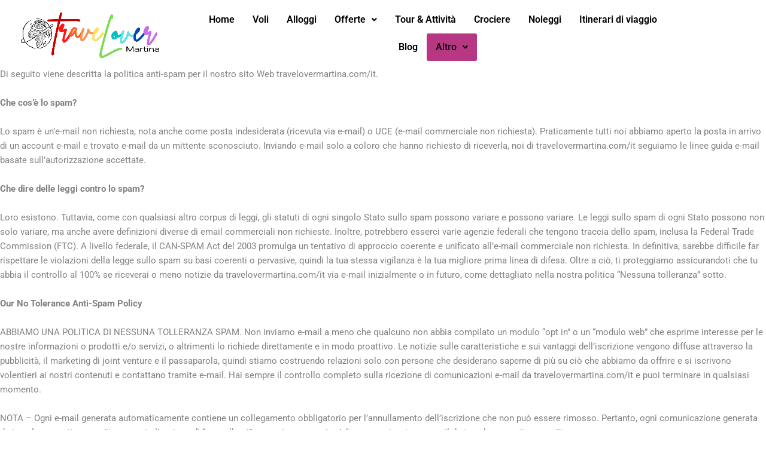

--- FILE ---
content_type: text/css
request_url: https://travelovermartina.com/it/wp-content/uploads/elementor/css/post-271.css?ver=1769033110
body_size: 1075
content:
.elementor-271 .elementor-element.elementor-element-7d47e6f > .elementor-container > .elementor-column > .elementor-widget-wrap{align-content:center;align-items:center;}.elementor-271 .elementor-element.elementor-element-7d47e6f:not(.elementor-motion-effects-element-type-background), .elementor-271 .elementor-element.elementor-element-7d47e6f > .elementor-motion-effects-container > .elementor-motion-effects-layer{background-color:#FFFFFF;}.elementor-271 .elementor-element.elementor-element-7d47e6f{transition:background 0.3s, border 0.3s, border-radius 0.3s, box-shadow 0.3s;}.elementor-271 .elementor-element.elementor-element-7d47e6f > .elementor-background-overlay{transition:background 0.3s, border-radius 0.3s, opacity 0.3s;}.elementor-271 .elementor-element.elementor-element-1b4bef81 > .elementor-element-populated{padding:5px 5px 5px 5px;}.elementor-widget-site-logo .hfe-site-logo-container .hfe-site-logo-img{border-color:var( --e-global-color-primary );}.elementor-widget-site-logo .widget-image-caption{color:var( --e-global-color-text );font-family:var( --e-global-typography-text-font-family ), Sans-serif;font-weight:var( --e-global-typography-text-font-weight );}.elementor-271 .elementor-element.elementor-element-c6148e4 .hfe-site-logo-container, .elementor-271 .elementor-element.elementor-element-c6148e4 .hfe-caption-width figcaption{text-align:center;}.elementor-271 .elementor-element.elementor-element-c6148e4 .hfe-site-logo img{max-width:80%;}.elementor-271 .elementor-element.elementor-element-c6148e4 .widget-image-caption{margin-top:0px;margin-bottom:0px;}.elementor-271 .elementor-element.elementor-element-c6148e4 .hfe-site-logo-container .hfe-site-logo-img{border-style:none;}.elementor-widget-navigation-menu .menu-item a.hfe-menu-item.elementor-button{background-color:var( --e-global-color-accent );font-family:var( --e-global-typography-accent-font-family ), Sans-serif;font-weight:var( --e-global-typography-accent-font-weight );}.elementor-widget-navigation-menu .menu-item a.hfe-menu-item.elementor-button:hover{background-color:var( --e-global-color-accent );}.elementor-widget-navigation-menu a.hfe-menu-item, .elementor-widget-navigation-menu a.hfe-sub-menu-item{font-family:var( --e-global-typography-primary-font-family ), Sans-serif;font-weight:var( --e-global-typography-primary-font-weight );}.elementor-widget-navigation-menu .menu-item a.hfe-menu-item, .elementor-widget-navigation-menu .sub-menu a.hfe-sub-menu-item{color:var( --e-global-color-text );}.elementor-widget-navigation-menu .menu-item a.hfe-menu-item:hover,
								.elementor-widget-navigation-menu .sub-menu a.hfe-sub-menu-item:hover,
								.elementor-widget-navigation-menu .menu-item.current-menu-item a.hfe-menu-item,
								.elementor-widget-navigation-menu .menu-item a.hfe-menu-item.highlighted,
								.elementor-widget-navigation-menu .menu-item a.hfe-menu-item:focus{color:var( --e-global-color-accent );}.elementor-widget-navigation-menu .hfe-nav-menu-layout:not(.hfe-pointer__framed) .menu-item.parent a.hfe-menu-item:before,
								.elementor-widget-navigation-menu .hfe-nav-menu-layout:not(.hfe-pointer__framed) .menu-item.parent a.hfe-menu-item:after{background-color:var( --e-global-color-accent );}.elementor-widget-navigation-menu .hfe-nav-menu-layout:not(.hfe-pointer__framed) .menu-item.parent .sub-menu .hfe-has-submenu-container a:after{background-color:var( --e-global-color-accent );}.elementor-widget-navigation-menu .hfe-pointer__framed .menu-item.parent a.hfe-menu-item:before,
								.elementor-widget-navigation-menu .hfe-pointer__framed .menu-item.parent a.hfe-menu-item:after{border-color:var( --e-global-color-accent );}
							.elementor-widget-navigation-menu .sub-menu li a.hfe-sub-menu-item,
							.elementor-widget-navigation-menu nav.hfe-dropdown li a.hfe-sub-menu-item,
							.elementor-widget-navigation-menu nav.hfe-dropdown li a.hfe-menu-item,
							.elementor-widget-navigation-menu nav.hfe-dropdown-expandible li a.hfe-menu-item,
							.elementor-widget-navigation-menu nav.hfe-dropdown-expandible li a.hfe-sub-menu-item{font-family:var( --e-global-typography-accent-font-family ), Sans-serif;font-weight:var( --e-global-typography-accent-font-weight );}.elementor-271 .elementor-element.elementor-element-16f2244 .menu-item a.hfe-menu-item{padding-left:15px;padding-right:15px;}.elementor-271 .elementor-element.elementor-element-16f2244 .menu-item a.hfe-sub-menu-item{padding-left:calc( 15px + 20px );padding-right:15px;}.elementor-271 .elementor-element.elementor-element-16f2244 .hfe-nav-menu__layout-vertical .menu-item ul ul a.hfe-sub-menu-item{padding-left:calc( 15px + 40px );padding-right:15px;}.elementor-271 .elementor-element.elementor-element-16f2244 .hfe-nav-menu__layout-vertical .menu-item ul ul ul a.hfe-sub-menu-item{padding-left:calc( 15px + 60px );padding-right:15px;}.elementor-271 .elementor-element.elementor-element-16f2244 .hfe-nav-menu__layout-vertical .menu-item ul ul ul ul a.hfe-sub-menu-item{padding-left:calc( 15px + 80px );padding-right:15px;}.elementor-271 .elementor-element.elementor-element-16f2244 .menu-item a.hfe-menu-item, .elementor-271 .elementor-element.elementor-element-16f2244 .menu-item a.hfe-sub-menu-item{padding-top:15px;padding-bottom:15px;}.elementor-271 .elementor-element.elementor-element-16f2244 ul.sub-menu{width:220px;}.elementor-271 .elementor-element.elementor-element-16f2244 .sub-menu a.hfe-sub-menu-item,
						 .elementor-271 .elementor-element.elementor-element-16f2244 nav.hfe-dropdown li a.hfe-menu-item,
						 .elementor-271 .elementor-element.elementor-element-16f2244 nav.hfe-dropdown li a.hfe-sub-menu-item,
						 .elementor-271 .elementor-element.elementor-element-16f2244 nav.hfe-dropdown-expandible li a.hfe-menu-item,
						 .elementor-271 .elementor-element.elementor-element-16f2244 nav.hfe-dropdown-expandible li a.hfe-sub-menu-item{padding-top:15px;padding-bottom:15px;}.elementor-271 .elementor-element.elementor-element-16f2244 .menu-item a.hfe-menu-item.elementor-button{background-color:transparent;background-image:linear-gradient(180deg, #B83783 0%, #B83783 100%);}.elementor-271 .elementor-element.elementor-element-16f2244 .hfe-nav-menu__toggle{margin-left:auto;}.elementor-271 .elementor-element.elementor-element-16f2244 a.hfe-menu-item, .elementor-271 .elementor-element.elementor-element-16f2244 a.hfe-sub-menu-item{font-family:"Roboto", Sans-serif;font-size:16px;font-weight:600;}.elementor-271 .elementor-element.elementor-element-16f2244 .menu-item a.hfe-menu-item, .elementor-271 .elementor-element.elementor-element-16f2244 .sub-menu a.hfe-sub-menu-item{color:#000000;}.elementor-271 .elementor-element.elementor-element-16f2244 .menu-item a.hfe-menu-item, .elementor-271 .elementor-element.elementor-element-16f2244 .sub-menu, .elementor-271 .elementor-element.elementor-element-16f2244 nav.hfe-dropdown, .elementor-271 .elementor-element.elementor-element-16f2244 .hfe-dropdown-expandible{background-color:#FFFFFF;}.elementor-271 .elementor-element.elementor-element-16f2244 .menu-item a.hfe-menu-item:hover,
								.elementor-271 .elementor-element.elementor-element-16f2244 .sub-menu a.hfe-sub-menu-item:hover,
								.elementor-271 .elementor-element.elementor-element-16f2244 .menu-item.current-menu-item a.hfe-menu-item,
								.elementor-271 .elementor-element.elementor-element-16f2244 .menu-item a.hfe-menu-item.highlighted,
								.elementor-271 .elementor-element.elementor-element-16f2244 .menu-item a.hfe-menu-item:focus{color:#B83787;}.elementor-271 .elementor-element.elementor-element-16f2244 .menu-item.current-menu-item a.hfe-menu-item,
								.elementor-271 .elementor-element.elementor-element-16f2244 .menu-item.current-menu-ancestor a.hfe-menu-item{color:#837E80;}.elementor-271 .elementor-element.elementor-element-16f2244 .sub-menu,
								.elementor-271 .elementor-element.elementor-element-16f2244 nav.hfe-dropdown,
								.elementor-271 .elementor-element.elementor-element-16f2244 nav.hfe-dropdown-expandible,
								.elementor-271 .elementor-element.elementor-element-16f2244 nav.hfe-dropdown .menu-item a.hfe-menu-item,
								.elementor-271 .elementor-element.elementor-element-16f2244 nav.hfe-dropdown .menu-item a.hfe-sub-menu-item{background-color:#fff;}.elementor-271 .elementor-element.elementor-element-16f2244 .sub-menu li.menu-item:not(:last-child),
						.elementor-271 .elementor-element.elementor-element-16f2244 nav.hfe-dropdown li.menu-item:not(:last-child),
						.elementor-271 .elementor-element.elementor-element-16f2244 nav.hfe-dropdown-expandible li.menu-item:not(:last-child){border-bottom-style:solid;border-bottom-color:#c4c4c4;border-bottom-width:1px;}@media(max-width:1024px){.elementor-271 .elementor-element.elementor-element-c6148e4 .hfe-site-logo-container, .elementor-271 .elementor-element.elementor-element-c6148e4 .hfe-caption-width figcaption{text-align:left;}.elementor-271 .elementor-element.elementor-element-c6148e4 .hfe-site-logo .hfe-site-logo-container img{width:290px;}.elementor-271 .elementor-element.elementor-element-16f2244 nav.hfe-nav-menu__layout-horizontal:not(.hfe-dropdown) ul.sub-menu, .elementor-271 .elementor-element.elementor-element-16f2244 nav.hfe-nav-menu__layout-expandible.menu-is-active, .elementor-271 .elementor-element.elementor-element-16f2244 nav.hfe-nav-menu__layout-vertical:not(.hfe-dropdown) ul.sub-menu{margin-top:12px;}.elementor-271 .elementor-element.elementor-element-16f2244 .hfe-dropdown.menu-is-active{margin-top:12px;}}@media(min-width:768px){.elementor-271 .elementor-element.elementor-element-1b4bef81{width:27.013%;}.elementor-271 .elementor-element.elementor-element-1f575d73{width:72.987%;}}@media(max-width:1024px) and (min-width:768px){.elementor-271 .elementor-element.elementor-element-1b4bef81{width:50%;}.elementor-271 .elementor-element.elementor-element-1f575d73{width:50%;}}@media(max-width:767px){.elementor-271 .elementor-element.elementor-element-1b4bef81{width:75%;}.elementor-271 .elementor-element.elementor-element-1f575d73{width:25%;}}

--- FILE ---
content_type: text/css
request_url: https://travelovermartina.com/it/wp-content/uploads/elementor/css/post-291.css?ver=1769033110
body_size: 1206
content:
.elementor-291 .elementor-element.elementor-element-7ccf93bf:not(.elementor-motion-effects-element-type-background), .elementor-291 .elementor-element.elementor-element-7ccf93bf > .elementor-motion-effects-container > .elementor-motion-effects-layer{background-color:#F8F8F8;}.elementor-291 .elementor-element.elementor-element-7ccf93bf > .elementor-container{max-width:1404px;}.elementor-291 .elementor-element.elementor-element-7ccf93bf{transition:background 0.3s, border 0.3s, border-radius 0.3s, box-shadow 0.3s;padding:20px 0px 20px 0px;}.elementor-291 .elementor-element.elementor-element-7ccf93bf > .elementor-background-overlay{transition:background 0.3s, border-radius 0.3s, opacity 0.3s;}.elementor-widget-heading .elementor-heading-title{font-family:var( --e-global-typography-primary-font-family ), Sans-serif;font-weight:var( --e-global-typography-primary-font-weight );color:var( --e-global-color-primary );}.elementor-291 .elementor-element.elementor-element-656fcbc4 .elementor-heading-title{font-size:22px;color:#000000;}.elementor-widget-navigation-menu .menu-item a.hfe-menu-item.elementor-button{background-color:var( --e-global-color-accent );font-family:var( --e-global-typography-accent-font-family ), Sans-serif;font-weight:var( --e-global-typography-accent-font-weight );}.elementor-widget-navigation-menu .menu-item a.hfe-menu-item.elementor-button:hover{background-color:var( --e-global-color-accent );}.elementor-widget-navigation-menu a.hfe-menu-item, .elementor-widget-navigation-menu a.hfe-sub-menu-item{font-family:var( --e-global-typography-primary-font-family ), Sans-serif;font-weight:var( --e-global-typography-primary-font-weight );}.elementor-widget-navigation-menu .menu-item a.hfe-menu-item, .elementor-widget-navigation-menu .sub-menu a.hfe-sub-menu-item{color:var( --e-global-color-text );}.elementor-widget-navigation-menu .menu-item a.hfe-menu-item:hover,
								.elementor-widget-navigation-menu .sub-menu a.hfe-sub-menu-item:hover,
								.elementor-widget-navigation-menu .menu-item.current-menu-item a.hfe-menu-item,
								.elementor-widget-navigation-menu .menu-item a.hfe-menu-item.highlighted,
								.elementor-widget-navigation-menu .menu-item a.hfe-menu-item:focus{color:var( --e-global-color-accent );}.elementor-widget-navigation-menu .hfe-nav-menu-layout:not(.hfe-pointer__framed) .menu-item.parent a.hfe-menu-item:before,
								.elementor-widget-navigation-menu .hfe-nav-menu-layout:not(.hfe-pointer__framed) .menu-item.parent a.hfe-menu-item:after{background-color:var( --e-global-color-accent );}.elementor-widget-navigation-menu .hfe-nav-menu-layout:not(.hfe-pointer__framed) .menu-item.parent .sub-menu .hfe-has-submenu-container a:after{background-color:var( --e-global-color-accent );}.elementor-widget-navigation-menu .hfe-pointer__framed .menu-item.parent a.hfe-menu-item:before,
								.elementor-widget-navigation-menu .hfe-pointer__framed .menu-item.parent a.hfe-menu-item:after{border-color:var( --e-global-color-accent );}
							.elementor-widget-navigation-menu .sub-menu li a.hfe-sub-menu-item,
							.elementor-widget-navigation-menu nav.hfe-dropdown li a.hfe-sub-menu-item,
							.elementor-widget-navigation-menu nav.hfe-dropdown li a.hfe-menu-item,
							.elementor-widget-navigation-menu nav.hfe-dropdown-expandible li a.hfe-menu-item,
							.elementor-widget-navigation-menu nav.hfe-dropdown-expandible li a.hfe-sub-menu-item{font-family:var( --e-global-typography-accent-font-family ), Sans-serif;font-weight:var( --e-global-typography-accent-font-weight );}.elementor-291 .elementor-element.elementor-element-b47f121 .menu-item a.hfe-menu-item{padding-left:15px;padding-right:15px;}.elementor-291 .elementor-element.elementor-element-b47f121 .menu-item a.hfe-sub-menu-item{padding-left:calc( 15px + 20px );padding-right:15px;}.elementor-291 .elementor-element.elementor-element-b47f121 .hfe-nav-menu__layout-vertical .menu-item ul ul a.hfe-sub-menu-item{padding-left:calc( 15px + 40px );padding-right:15px;}.elementor-291 .elementor-element.elementor-element-b47f121 .hfe-nav-menu__layout-vertical .menu-item ul ul ul a.hfe-sub-menu-item{padding-left:calc( 15px + 60px );padding-right:15px;}.elementor-291 .elementor-element.elementor-element-b47f121 .hfe-nav-menu__layout-vertical .menu-item ul ul ul ul a.hfe-sub-menu-item{padding-left:calc( 15px + 80px );padding-right:15px;}.elementor-291 .elementor-element.elementor-element-b47f121 .menu-item a.hfe-menu-item, .elementor-291 .elementor-element.elementor-element-b47f121 .menu-item a.hfe-sub-menu-item{padding-top:15px;padding-bottom:15px;}body:not(.rtl) .elementor-291 .elementor-element.elementor-element-b47f121 .hfe-nav-menu__layout-horizontal .hfe-nav-menu > li.menu-item:not(:last-child){margin-right:0px;}body.rtl .elementor-291 .elementor-element.elementor-element-b47f121 .hfe-nav-menu__layout-horizontal .hfe-nav-menu > li.menu-item:not(:last-child){margin-left:0px;}.elementor-291 .elementor-element.elementor-element-b47f121 nav:not(.hfe-nav-menu__layout-horizontal) .hfe-nav-menu > li.menu-item:not(:last-child){margin-bottom:0px;}.elementor-291 .elementor-element.elementor-element-b47f121 .sub-menu a.hfe-sub-menu-item,
						 .elementor-291 .elementor-element.elementor-element-b47f121 nav.hfe-dropdown li a.hfe-menu-item,
						 .elementor-291 .elementor-element.elementor-element-b47f121 nav.hfe-dropdown li a.hfe-sub-menu-item,
						 .elementor-291 .elementor-element.elementor-element-b47f121 nav.hfe-dropdown-expandible li a.hfe-menu-item,
						 .elementor-291 .elementor-element.elementor-element-b47f121 nav.hfe-dropdown-expandible li a.hfe-sub-menu-item{padding-top:15px;padding-bottom:15px;}.elementor-291 .elementor-element.elementor-element-b47f121 a.hfe-menu-item, .elementor-291 .elementor-element.elementor-element-b47f121 a.hfe-sub-menu-item{font-family:"Roboto", Sans-serif;font-size:18px;font-weight:500;line-height:0.2em;}.elementor-291 .elementor-element.elementor-element-b47f121 .menu-item a.hfe-menu-item, .elementor-291 .elementor-element.elementor-element-b47f121 .sub-menu a.hfe-sub-menu-item{color:#000000;}.elementor-291 .elementor-element.elementor-element-b47f121 .menu-item a.hfe-menu-item:hover,
								.elementor-291 .elementor-element.elementor-element-b47f121 .sub-menu a.hfe-sub-menu-item:hover,
								.elementor-291 .elementor-element.elementor-element-b47f121 .menu-item.current-menu-item a.hfe-menu-item,
								.elementor-291 .elementor-element.elementor-element-b47f121 .menu-item a.hfe-menu-item.highlighted,
								.elementor-291 .elementor-element.elementor-element-b47f121 .menu-item a.hfe-menu-item:focus{color:#B83787;}.elementor-291 .elementor-element.elementor-element-b47f121 .menu-item.current-menu-item a.hfe-menu-item,
								.elementor-291 .elementor-element.elementor-element-b47f121 .menu-item.current-menu-ancestor a.hfe-menu-item{color:#FE6E3A;}.elementor-291 .elementor-element.elementor-element-b47f121 .sub-menu,
								.elementor-291 .elementor-element.elementor-element-b47f121 nav.hfe-dropdown,
								.elementor-291 .elementor-element.elementor-element-b47f121 nav.hfe-dropdown-expandible,
								.elementor-291 .elementor-element.elementor-element-b47f121 nav.hfe-dropdown .menu-item a.hfe-menu-item,
								.elementor-291 .elementor-element.elementor-element-b47f121 nav.hfe-dropdown .menu-item a.hfe-sub-menu-item{background-color:#fff;}.elementor-291 .elementor-element.elementor-element-b47f121 .sub-menu li.menu-item:not(:last-child),
						.elementor-291 .elementor-element.elementor-element-b47f121 nav.hfe-dropdown li.menu-item:not(:last-child),
						.elementor-291 .elementor-element.elementor-element-b47f121 nav.hfe-dropdown-expandible li.menu-item:not(:last-child){border-bottom-style:solid;border-bottom-color:#c4c4c4;border-bottom-width:1px;}.elementor-291 .elementor-element.elementor-element-25828e6d .elementor-heading-title{font-size:22px;color:#000000;}.elementor-291 .elementor-element.elementor-element-8d2fc12 .menu-item a.hfe-menu-item{padding-left:15px;padding-right:15px;}.elementor-291 .elementor-element.elementor-element-8d2fc12 .menu-item a.hfe-sub-menu-item{padding-left:calc( 15px + 20px );padding-right:15px;}.elementor-291 .elementor-element.elementor-element-8d2fc12 .hfe-nav-menu__layout-vertical .menu-item ul ul a.hfe-sub-menu-item{padding-left:calc( 15px + 40px );padding-right:15px;}.elementor-291 .elementor-element.elementor-element-8d2fc12 .hfe-nav-menu__layout-vertical .menu-item ul ul ul a.hfe-sub-menu-item{padding-left:calc( 15px + 60px );padding-right:15px;}.elementor-291 .elementor-element.elementor-element-8d2fc12 .hfe-nav-menu__layout-vertical .menu-item ul ul ul ul a.hfe-sub-menu-item{padding-left:calc( 15px + 80px );padding-right:15px;}.elementor-291 .elementor-element.elementor-element-8d2fc12 .menu-item a.hfe-menu-item, .elementor-291 .elementor-element.elementor-element-8d2fc12 .menu-item a.hfe-sub-menu-item{padding-top:15px;padding-bottom:15px;}body:not(.rtl) .elementor-291 .elementor-element.elementor-element-8d2fc12 .hfe-nav-menu__layout-horizontal .hfe-nav-menu > li.menu-item:not(:last-child){margin-right:0px;}body.rtl .elementor-291 .elementor-element.elementor-element-8d2fc12 .hfe-nav-menu__layout-horizontal .hfe-nav-menu > li.menu-item:not(:last-child){margin-left:0px;}.elementor-291 .elementor-element.elementor-element-8d2fc12 nav:not(.hfe-nav-menu__layout-horizontal) .hfe-nav-menu > li.menu-item:not(:last-child){margin-bottom:0px;}.elementor-291 .elementor-element.elementor-element-8d2fc12 .sub-menu a.hfe-sub-menu-item,
						 .elementor-291 .elementor-element.elementor-element-8d2fc12 nav.hfe-dropdown li a.hfe-menu-item,
						 .elementor-291 .elementor-element.elementor-element-8d2fc12 nav.hfe-dropdown li a.hfe-sub-menu-item,
						 .elementor-291 .elementor-element.elementor-element-8d2fc12 nav.hfe-dropdown-expandible li a.hfe-menu-item,
						 .elementor-291 .elementor-element.elementor-element-8d2fc12 nav.hfe-dropdown-expandible li a.hfe-sub-menu-item{padding-top:15px;padding-bottom:15px;}.elementor-291 .elementor-element.elementor-element-8d2fc12 a.hfe-menu-item, .elementor-291 .elementor-element.elementor-element-8d2fc12 a.hfe-sub-menu-item{font-family:"Roboto", Sans-serif;font-size:18px;font-weight:500;line-height:0.2em;}.elementor-291 .elementor-element.elementor-element-8d2fc12 .menu-item a.hfe-menu-item, .elementor-291 .elementor-element.elementor-element-8d2fc12 .sub-menu a.hfe-sub-menu-item{color:#000000;}.elementor-291 .elementor-element.elementor-element-8d2fc12 .menu-item a.hfe-menu-item:hover,
								.elementor-291 .elementor-element.elementor-element-8d2fc12 .sub-menu a.hfe-sub-menu-item:hover,
								.elementor-291 .elementor-element.elementor-element-8d2fc12 .menu-item.current-menu-item a.hfe-menu-item,
								.elementor-291 .elementor-element.elementor-element-8d2fc12 .menu-item a.hfe-menu-item.highlighted,
								.elementor-291 .elementor-element.elementor-element-8d2fc12 .menu-item a.hfe-menu-item:focus{color:#B83787;}.elementor-291 .elementor-element.elementor-element-8d2fc12 .menu-item.current-menu-item a.hfe-menu-item,
								.elementor-291 .elementor-element.elementor-element-8d2fc12 .menu-item.current-menu-ancestor a.hfe-menu-item{color:#FE6E3A;}.elementor-291 .elementor-element.elementor-element-8d2fc12 .sub-menu,
								.elementor-291 .elementor-element.elementor-element-8d2fc12 nav.hfe-dropdown,
								.elementor-291 .elementor-element.elementor-element-8d2fc12 nav.hfe-dropdown-expandible,
								.elementor-291 .elementor-element.elementor-element-8d2fc12 nav.hfe-dropdown .menu-item a.hfe-menu-item,
								.elementor-291 .elementor-element.elementor-element-8d2fc12 nav.hfe-dropdown .menu-item a.hfe-sub-menu-item{background-color:#fff;}.elementor-291 .elementor-element.elementor-element-8d2fc12 .sub-menu li.menu-item:not(:last-child),
						.elementor-291 .elementor-element.elementor-element-8d2fc12 nav.hfe-dropdown li.menu-item:not(:last-child),
						.elementor-291 .elementor-element.elementor-element-8d2fc12 nav.hfe-dropdown-expandible li.menu-item:not(:last-child){border-bottom-style:solid;border-bottom-color:#c4c4c4;border-bottom-width:1px;}.elementor-291 .elementor-element.elementor-element-947f0ff{--spacer-size:50px;}.elementor-291 .elementor-element.elementor-element-26ad31b .elementor-repeater-item-13386b6.elementor-social-icon{background-color:#DB175F;}.elementor-291 .elementor-element.elementor-element-26ad31b .elementor-repeater-item-0752492.elementor-social-icon{background-color:#1F1212;}.elementor-291 .elementor-element.elementor-element-26ad31b{--grid-template-columns:repeat(0, auto);--grid-column-gap:5px;--grid-row-gap:0px;}.elementor-291 .elementor-element.elementor-element-26ad31b .elementor-widget-container{text-align:center;}@media(max-width:1024px){.elementor-291 .elementor-element.elementor-element-b47f121 .menu-item a.hfe-menu-item{padding-left:0px;padding-right:0px;}.elementor-291 .elementor-element.elementor-element-b47f121 .menu-item a.hfe-sub-menu-item{padding-left:calc( 0px + 20px );padding-right:0px;}.elementor-291 .elementor-element.elementor-element-b47f121 .hfe-nav-menu__layout-vertical .menu-item ul ul a.hfe-sub-menu-item{padding-left:calc( 0px + 40px );padding-right:0px;}.elementor-291 .elementor-element.elementor-element-b47f121 .hfe-nav-menu__layout-vertical .menu-item ul ul ul a.hfe-sub-menu-item{padding-left:calc( 0px + 60px );padding-right:0px;}.elementor-291 .elementor-element.elementor-element-b47f121 .hfe-nav-menu__layout-vertical .menu-item ul ul ul ul a.hfe-sub-menu-item{padding-left:calc( 0px + 80px );padding-right:0px;}.elementor-291 .elementor-element.elementor-element-b47f121 .menu-item a.hfe-menu-item, .elementor-291 .elementor-element.elementor-element-b47f121 .menu-item a.hfe-sub-menu-item{padding-top:14px;padding-bottom:14px;}body:not(.rtl) .elementor-291 .elementor-element.elementor-element-b47f121.hfe-nav-menu__breakpoint-tablet .hfe-nav-menu__layout-horizontal .hfe-nav-menu > li.menu-item:not(:last-child){margin-right:0px;}body .elementor-291 .elementor-element.elementor-element-b47f121 nav.hfe-nav-menu__layout-vertical .hfe-nav-menu > li.menu-item:not(:last-child){margin-bottom:0px;}body:not(.rtl) .elementor-291 .elementor-element.elementor-element-b47f121 .hfe-nav-menu__layout-horizontal .hfe-nav-menu > li.menu-item:not(:last-child){margin-right:0px;}body.rtl .elementor-291 .elementor-element.elementor-element-b47f121 .hfe-nav-menu__layout-horizontal .hfe-nav-menu > li.menu-item:not(:last-child){margin-left:0px;}.elementor-291 .elementor-element.elementor-element-b47f121 nav:not(.hfe-nav-menu__layout-horizontal) .hfe-nav-menu > li.menu-item:not(:last-child){margin-bottom:0px;}.elementor-291 .elementor-element.elementor-element-b47f121 > .elementor-widget-container{margin:0px 0px 0px 0px;padding:0px 0px 0px 0px;}body:not(.rtl) .elementor-291 .elementor-element.elementor-element-8d2fc12.hfe-nav-menu__breakpoint-tablet .hfe-nav-menu__layout-horizontal .hfe-nav-menu > li.menu-item:not(:last-child){margin-right:0px;}body .elementor-291 .elementor-element.elementor-element-8d2fc12 nav.hfe-nav-menu__layout-vertical .hfe-nav-menu > li.menu-item:not(:last-child){margin-bottom:0px;}}@media(max-width:767px){body:not(.rtl) .elementor-291 .elementor-element.elementor-element-b47f121.hfe-nav-menu__breakpoint-mobile .hfe-nav-menu__layout-horizontal .hfe-nav-menu > li.menu-item:not(:last-child){margin-right:0px;}body .elementor-291 .elementor-element.elementor-element-b47f121 nav.hfe-nav-menu__layout-vertical .hfe-nav-menu > li.menu-item:not(:last-child){margin-bottom:0px;}body:not(.rtl) .elementor-291 .elementor-element.elementor-element-8d2fc12.hfe-nav-menu__breakpoint-mobile .hfe-nav-menu__layout-horizontal .hfe-nav-menu > li.menu-item:not(:last-child){margin-right:0px;}body .elementor-291 .elementor-element.elementor-element-8d2fc12 nav.hfe-nav-menu__layout-vertical .hfe-nav-menu > li.menu-item:not(:last-child){margin-bottom:0px;}}